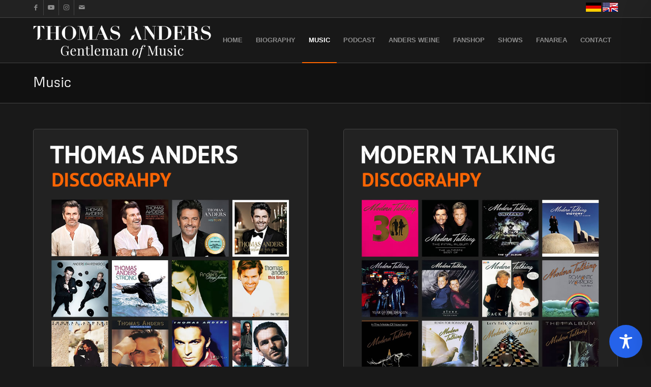

--- FILE ---
content_type: text/css
request_url: https://www.thomas-anders.com/de/wp-content/uploads/dynamic_avia/avia_posts_css/post-10.css?ver=ver-1759276508
body_size: 699
content:
.flex_column.av-2lbni-14d7818a0ac313de188daba15b353427{
border-width:1px;
border-style:solid;
border-radius:5px 5px 5px 5px;
padding:15px 15px 10px 15px;
background-color:#222222;
}

.avia-image-container.av-2brwi-2779e40ce40fa90ed57e4a8b24c287ac img.avia_image{
box-shadow:none;
}
.avia-image-container.av-2brwi-2779e40ce40fa90ed57e4a8b24c287ac .av-image-caption-overlay-center{
color:#ffffff;
}

.flex_column.av-1f09u-51335e46ddeb6e23ec0aab7810973761{
border-width:1px;
border-style:solid;
border-radius:5px 5px 5px 5px;
padding:15px 15px 10px 15px;
background-color:#222222;
}

.avia-image-container.av-41ly-c272c5f0a18d6e57ee6460e0a79aafcf img.avia_image{
box-shadow:none;
}
.avia-image-container.av-41ly-c272c5f0a18d6e57ee6460e0a79aafcf .av-image-caption-overlay-center{
color:#ffffff;
}

